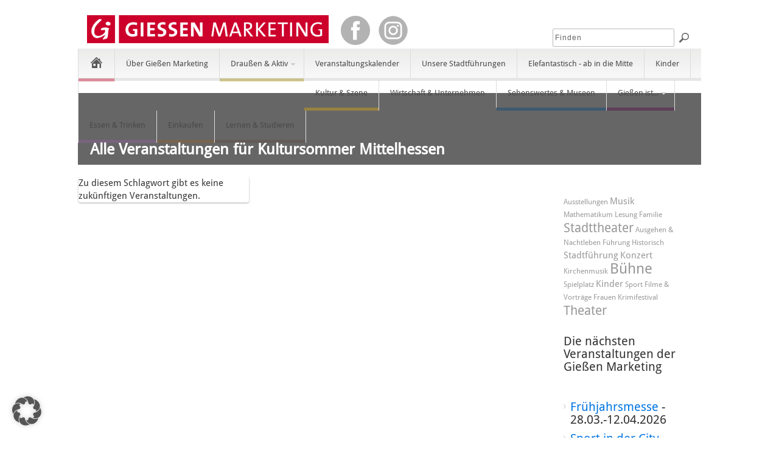

--- FILE ---
content_type: text/html; charset=UTF-8
request_url: https://giessen-entdecken.de/event-tags/kultursommer-mittelhessen/
body_size: 13732
content:
<!DOCTYPE html PUBLIC "-//W3C//DTD XHTML 1.0 Transitional//EN" "http://www.w3.org/TR/xhtml1/DTD/xhtml1-transitional.dtd">
<html xmlns="http://www.w3.org/1999/xhtml" lang="de" xml:lang="de">
<head>
<meta http-equiv="Content-Type" content="text/html" charset="UTF-8" />
<meta name="viewport" content="width=device-width, initial-scale=1, maximum-scale=1">
<title>Kultursommer Mittelhessen | Giessen entdecken</title><link rel="preload" data-rocket-preload as="image" href="https://giessen-entdecken.de/wp-content/themes/pinable-child/images/bg-secondary-nav.png" fetchpriority="high">
<link rel="profile" href="https://gmpg.org/xfn/11" />
<link rel="alternate" type="application/rss+xml" title="Giessen entdecken RSS Feed" href="https://giessen-entdecken.de/feed/" />
<link rel="alternate" type="application/atom+xml" title="Giessen entdecken Atom Feed" href="https://giessen-entdecken.de/feed/atom/" />
<link rel="pingback" href="https://giessen-entdecken.de/xmlrpc.php" />
<script src="https://giessen-entdecken.de/wp-content/themes/pinable-child/includes/js/jquery.min.js"></script>
<script src="https://giessen-entdecken.de/wp-content/themes/pinable-child/includes/js/jquery-ui.min.js"></script>
<link rel="stylesheet" type="text/css" href="https://giessen-entdecken.de/wp-content/themes/pinable-child/includes/js/jquery-ui.min.css"/>
<link rel="stylesheet" type="text/css" href="https://giessen-entdecken.de/wp-content/themes/pinable-child/includes/js/jquery-ui.theme.min.css"/>
<link rel="stylesheet" type="text/css" href="https://giessen-entdecken.de/wp-content/themes/pinable-child/includes/js/jquery-ui.structure.min.css"/>
<script src="https://giessen-entdecken.de/wp-content/themes/pinable-child/includes/js/datepicker-de.js"></script>
<!--[if lt IE 9]>
	<script src="https://giessen-entdecken.de/wp-content/themes/pinable/includes/js/css3-mediaqueries.js"></script>
<![endif]-->
<!--[if lt IE 7]>
	<link rel="stylesheet" href="https://giessen-entdecken.de/wp-content/themes/pinable/css/font-awesome-ie7.min.css">
<![endif]-->

<script type="application/javascript">
    function repairGallery() {
        $('.ad-image-wrapper .ad-image').each(function(index) {
            if(index > 1) {
                $(this).remove();
            }
        });
    }

    $(document).ready(function() {
        $('.ad-gallery').click(repairGallery);
    });
</script>

<meta name='robots' content='index, follow, max-image-preview:large, max-snippet:-1, max-video-preview:-1' />
	<style>img:is([sizes="auto" i], [sizes^="auto," i]) { contain-intrinsic-size: 3000px 1500px }</style>
	
	<!-- This site is optimized with the Yoast SEO plugin v26.0 - https://yoast.com/wordpress/plugins/seo/ -->
	<link rel="canonical" href="https://giessen-entdecken.de/event-tags/kultursommer-mittelhessen/" />
	<script type="application/ld+json" class="yoast-schema-graph">{"@context":"https://schema.org","@graph":[{"@type":"CollectionPage","@id":"https://giessen-entdecken.de/event-tags/kultursommer-mittelhessen/","url":"https://giessen-entdecken.de/event-tags/kultursommer-mittelhessen/","name":"Kultursommer Mittelhessen Archive - Giessen entdecken","isPartOf":{"@id":"https://giessen-entdecken.de/#website"},"breadcrumb":{"@id":"https://giessen-entdecken.de/event-tags/kultursommer-mittelhessen/#breadcrumb"},"inLanguage":"de"},{"@type":"BreadcrumbList","@id":"https://giessen-entdecken.de/event-tags/kultursommer-mittelhessen/#breadcrumb","itemListElement":[{"@type":"ListItem","position":1,"name":"Home","item":"https://giessen-entdecken.de/"},{"@type":"ListItem","position":2,"name":"Kultursommer Mittelhessen"}]},{"@type":"WebSite","@id":"https://giessen-entdecken.de/#website","url":"https://giessen-entdecken.de/","name":"Giessen entdecken","description":"","potentialAction":[{"@type":"SearchAction","target":{"@type":"EntryPoint","urlTemplate":"https://giessen-entdecken.de/?s={search_term_string}"},"query-input":{"@type":"PropertyValueSpecification","valueRequired":true,"valueName":"search_term_string"}}],"inLanguage":"de"}]}</script>
	<!-- / Yoast SEO plugin. -->



<link rel="alternate" type="application/rss+xml" title="Giessen entdecken &raquo; Feed" href="https://giessen-entdecken.de/feed/" />
<link rel="alternate" type="application/rss+xml" title="Giessen entdecken &raquo; Kommentar-Feed" href="https://giessen-entdecken.de/comments/feed/" />
<link rel="alternate" type="application/rss+xml" title="Giessen entdecken &raquo; Kultursommer Mittelhessen Veranstaltungen Tag Feed" href="https://giessen-entdecken.de/event-tags/kultursommer-mittelhessen/feed/" />
<meta content="pinable child theme by fabrik19 v.1.2" name="generator"/><meta content="Theme Junkie Framework v.1.0.5" name="generator"/><link rel='stylesheet' id='shortcodes-css' href='https://giessen-entdecken.de/wp-content/themes/pinable/functions/shortcodes/shortcodes.css?ver=eb154a89962ec905730570975d61472e' type='text/css' media='all' />
<link rel='stylesheet' id='gcp-owl-carousel-css-css' href='https://giessen-entdecken.de/wp-content/plugins/carousel-anything-for-vc/carousel-anything/css/style.css?ver=1.10' type='text/css' media='all' />
<link rel='stylesheet' id='carousel-anything-owl-css' href='https://giessen-entdecken.de/wp-content/plugins/carousel-anything-for-vc/carousel-anything/css/owl.carousel.theme.style.css?ver=1.10' type='text/css' media='all' />
<link rel='stylesheet' id='carousel-anything-single-post-css' href='https://giessen-entdecken.de/wp-content/plugins/carousel-anything-for-vc/carousel-anything/css/single-post.css?ver=1.10' type='text/css' media='all' />
<style id='wp-emoji-styles-inline-css' type='text/css'>

	img.wp-smiley, img.emoji {
		display: inline !important;
		border: none !important;
		box-shadow: none !important;
		height: 1em !important;
		width: 1em !important;
		margin: 0 0.07em !important;
		vertical-align: -0.1em !important;
		background: none !important;
		padding: 0 !important;
	}
</style>
<link rel='stylesheet' id='wp-block-library-css' href='https://giessen-entdecken.de/wp-includes/css/dist/block-library/style.min.css?ver=eb154a89962ec905730570975d61472e' type='text/css' media='all' />
<style id='classic-theme-styles-inline-css' type='text/css'>
/*! This file is auto-generated */
.wp-block-button__link{color:#fff;background-color:#32373c;border-radius:9999px;box-shadow:none;text-decoration:none;padding:calc(.667em + 2px) calc(1.333em + 2px);font-size:1.125em}.wp-block-file__button{background:#32373c;color:#fff;text-decoration:none}
</style>
<style id='global-styles-inline-css' type='text/css'>
:root{--wp--preset--aspect-ratio--square: 1;--wp--preset--aspect-ratio--4-3: 4/3;--wp--preset--aspect-ratio--3-4: 3/4;--wp--preset--aspect-ratio--3-2: 3/2;--wp--preset--aspect-ratio--2-3: 2/3;--wp--preset--aspect-ratio--16-9: 16/9;--wp--preset--aspect-ratio--9-16: 9/16;--wp--preset--color--black: #000000;--wp--preset--color--cyan-bluish-gray: #abb8c3;--wp--preset--color--white: #ffffff;--wp--preset--color--pale-pink: #f78da7;--wp--preset--color--vivid-red: #cf2e2e;--wp--preset--color--luminous-vivid-orange: #ff6900;--wp--preset--color--luminous-vivid-amber: #fcb900;--wp--preset--color--light-green-cyan: #7bdcb5;--wp--preset--color--vivid-green-cyan: #00d084;--wp--preset--color--pale-cyan-blue: #8ed1fc;--wp--preset--color--vivid-cyan-blue: #0693e3;--wp--preset--color--vivid-purple: #9b51e0;--wp--preset--gradient--vivid-cyan-blue-to-vivid-purple: linear-gradient(135deg,rgba(6,147,227,1) 0%,rgb(155,81,224) 100%);--wp--preset--gradient--light-green-cyan-to-vivid-green-cyan: linear-gradient(135deg,rgb(122,220,180) 0%,rgb(0,208,130) 100%);--wp--preset--gradient--luminous-vivid-amber-to-luminous-vivid-orange: linear-gradient(135deg,rgba(252,185,0,1) 0%,rgba(255,105,0,1) 100%);--wp--preset--gradient--luminous-vivid-orange-to-vivid-red: linear-gradient(135deg,rgba(255,105,0,1) 0%,rgb(207,46,46) 100%);--wp--preset--gradient--very-light-gray-to-cyan-bluish-gray: linear-gradient(135deg,rgb(238,238,238) 0%,rgb(169,184,195) 100%);--wp--preset--gradient--cool-to-warm-spectrum: linear-gradient(135deg,rgb(74,234,220) 0%,rgb(151,120,209) 20%,rgb(207,42,186) 40%,rgb(238,44,130) 60%,rgb(251,105,98) 80%,rgb(254,248,76) 100%);--wp--preset--gradient--blush-light-purple: linear-gradient(135deg,rgb(255,206,236) 0%,rgb(152,150,240) 100%);--wp--preset--gradient--blush-bordeaux: linear-gradient(135deg,rgb(254,205,165) 0%,rgb(254,45,45) 50%,rgb(107,0,62) 100%);--wp--preset--gradient--luminous-dusk: linear-gradient(135deg,rgb(255,203,112) 0%,rgb(199,81,192) 50%,rgb(65,88,208) 100%);--wp--preset--gradient--pale-ocean: linear-gradient(135deg,rgb(255,245,203) 0%,rgb(182,227,212) 50%,rgb(51,167,181) 100%);--wp--preset--gradient--electric-grass: linear-gradient(135deg,rgb(202,248,128) 0%,rgb(113,206,126) 100%);--wp--preset--gradient--midnight: linear-gradient(135deg,rgb(2,3,129) 0%,rgb(40,116,252) 100%);--wp--preset--font-size--small: 13px;--wp--preset--font-size--medium: 20px;--wp--preset--font-size--large: 36px;--wp--preset--font-size--x-large: 42px;--wp--preset--spacing--20: 0.44rem;--wp--preset--spacing--30: 0.67rem;--wp--preset--spacing--40: 1rem;--wp--preset--spacing--50: 1.5rem;--wp--preset--spacing--60: 2.25rem;--wp--preset--spacing--70: 3.38rem;--wp--preset--spacing--80: 5.06rem;--wp--preset--shadow--natural: 6px 6px 9px rgba(0, 0, 0, 0.2);--wp--preset--shadow--deep: 12px 12px 50px rgba(0, 0, 0, 0.4);--wp--preset--shadow--sharp: 6px 6px 0px rgba(0, 0, 0, 0.2);--wp--preset--shadow--outlined: 6px 6px 0px -3px rgba(255, 255, 255, 1), 6px 6px rgba(0, 0, 0, 1);--wp--preset--shadow--crisp: 6px 6px 0px rgba(0, 0, 0, 1);}:where(.is-layout-flex){gap: 0.5em;}:where(.is-layout-grid){gap: 0.5em;}body .is-layout-flex{display: flex;}.is-layout-flex{flex-wrap: wrap;align-items: center;}.is-layout-flex > :is(*, div){margin: 0;}body .is-layout-grid{display: grid;}.is-layout-grid > :is(*, div){margin: 0;}:where(.wp-block-columns.is-layout-flex){gap: 2em;}:where(.wp-block-columns.is-layout-grid){gap: 2em;}:where(.wp-block-post-template.is-layout-flex){gap: 1.25em;}:where(.wp-block-post-template.is-layout-grid){gap: 1.25em;}.has-black-color{color: var(--wp--preset--color--black) !important;}.has-cyan-bluish-gray-color{color: var(--wp--preset--color--cyan-bluish-gray) !important;}.has-white-color{color: var(--wp--preset--color--white) !important;}.has-pale-pink-color{color: var(--wp--preset--color--pale-pink) !important;}.has-vivid-red-color{color: var(--wp--preset--color--vivid-red) !important;}.has-luminous-vivid-orange-color{color: var(--wp--preset--color--luminous-vivid-orange) !important;}.has-luminous-vivid-amber-color{color: var(--wp--preset--color--luminous-vivid-amber) !important;}.has-light-green-cyan-color{color: var(--wp--preset--color--light-green-cyan) !important;}.has-vivid-green-cyan-color{color: var(--wp--preset--color--vivid-green-cyan) !important;}.has-pale-cyan-blue-color{color: var(--wp--preset--color--pale-cyan-blue) !important;}.has-vivid-cyan-blue-color{color: var(--wp--preset--color--vivid-cyan-blue) !important;}.has-vivid-purple-color{color: var(--wp--preset--color--vivid-purple) !important;}.has-black-background-color{background-color: var(--wp--preset--color--black) !important;}.has-cyan-bluish-gray-background-color{background-color: var(--wp--preset--color--cyan-bluish-gray) !important;}.has-white-background-color{background-color: var(--wp--preset--color--white) !important;}.has-pale-pink-background-color{background-color: var(--wp--preset--color--pale-pink) !important;}.has-vivid-red-background-color{background-color: var(--wp--preset--color--vivid-red) !important;}.has-luminous-vivid-orange-background-color{background-color: var(--wp--preset--color--luminous-vivid-orange) !important;}.has-luminous-vivid-amber-background-color{background-color: var(--wp--preset--color--luminous-vivid-amber) !important;}.has-light-green-cyan-background-color{background-color: var(--wp--preset--color--light-green-cyan) !important;}.has-vivid-green-cyan-background-color{background-color: var(--wp--preset--color--vivid-green-cyan) !important;}.has-pale-cyan-blue-background-color{background-color: var(--wp--preset--color--pale-cyan-blue) !important;}.has-vivid-cyan-blue-background-color{background-color: var(--wp--preset--color--vivid-cyan-blue) !important;}.has-vivid-purple-background-color{background-color: var(--wp--preset--color--vivid-purple) !important;}.has-black-border-color{border-color: var(--wp--preset--color--black) !important;}.has-cyan-bluish-gray-border-color{border-color: var(--wp--preset--color--cyan-bluish-gray) !important;}.has-white-border-color{border-color: var(--wp--preset--color--white) !important;}.has-pale-pink-border-color{border-color: var(--wp--preset--color--pale-pink) !important;}.has-vivid-red-border-color{border-color: var(--wp--preset--color--vivid-red) !important;}.has-luminous-vivid-orange-border-color{border-color: var(--wp--preset--color--luminous-vivid-orange) !important;}.has-luminous-vivid-amber-border-color{border-color: var(--wp--preset--color--luminous-vivid-amber) !important;}.has-light-green-cyan-border-color{border-color: var(--wp--preset--color--light-green-cyan) !important;}.has-vivid-green-cyan-border-color{border-color: var(--wp--preset--color--vivid-green-cyan) !important;}.has-pale-cyan-blue-border-color{border-color: var(--wp--preset--color--pale-cyan-blue) !important;}.has-vivid-cyan-blue-border-color{border-color: var(--wp--preset--color--vivid-cyan-blue) !important;}.has-vivid-purple-border-color{border-color: var(--wp--preset--color--vivid-purple) !important;}.has-vivid-cyan-blue-to-vivid-purple-gradient-background{background: var(--wp--preset--gradient--vivid-cyan-blue-to-vivid-purple) !important;}.has-light-green-cyan-to-vivid-green-cyan-gradient-background{background: var(--wp--preset--gradient--light-green-cyan-to-vivid-green-cyan) !important;}.has-luminous-vivid-amber-to-luminous-vivid-orange-gradient-background{background: var(--wp--preset--gradient--luminous-vivid-amber-to-luminous-vivid-orange) !important;}.has-luminous-vivid-orange-to-vivid-red-gradient-background{background: var(--wp--preset--gradient--luminous-vivid-orange-to-vivid-red) !important;}.has-very-light-gray-to-cyan-bluish-gray-gradient-background{background: var(--wp--preset--gradient--very-light-gray-to-cyan-bluish-gray) !important;}.has-cool-to-warm-spectrum-gradient-background{background: var(--wp--preset--gradient--cool-to-warm-spectrum) !important;}.has-blush-light-purple-gradient-background{background: var(--wp--preset--gradient--blush-light-purple) !important;}.has-blush-bordeaux-gradient-background{background: var(--wp--preset--gradient--blush-bordeaux) !important;}.has-luminous-dusk-gradient-background{background: var(--wp--preset--gradient--luminous-dusk) !important;}.has-pale-ocean-gradient-background{background: var(--wp--preset--gradient--pale-ocean) !important;}.has-electric-grass-gradient-background{background: var(--wp--preset--gradient--electric-grass) !important;}.has-midnight-gradient-background{background: var(--wp--preset--gradient--midnight) !important;}.has-small-font-size{font-size: var(--wp--preset--font-size--small) !important;}.has-medium-font-size{font-size: var(--wp--preset--font-size--medium) !important;}.has-large-font-size{font-size: var(--wp--preset--font-size--large) !important;}.has-x-large-font-size{font-size: var(--wp--preset--font-size--x-large) !important;}
:where(.wp-block-post-template.is-layout-flex){gap: 1.25em;}:where(.wp-block-post-template.is-layout-grid){gap: 1.25em;}
:where(.wp-block-columns.is-layout-flex){gap: 2em;}:where(.wp-block-columns.is-layout-grid){gap: 2em;}
:root :where(.wp-block-pullquote){font-size: 1.5em;line-height: 1.6;}
</style>
<link rel='stylesheet' id='events-manager-css' href='https://giessen-entdecken.de/wp-content/plugins/events-manager/includes/css/events-manager.min.css?ver=7.2.3' type='text/css' media='all' />
<style id='events-manager-inline-css' type='text/css'>
body .em { --font-family : inherit; --font-weight : inherit; --font-size : 1em; --line-height : inherit; }
</style>
<link rel='stylesheet' id='santapress-css' href='https://giessen-entdecken.de/wp-content/plugins/santapress/public/css/santapress-public-all.min.css?ver=1.6.4' type='text/css' media='all' />
<style id='santapress-inline-css' type='text/css'>
.santapress-post.modal, .sp-modal-iframe.modal { max-width: 500px }
.santapress-post.modal:before { display:none; }
.santapress-post.modal:after { display:none; }
</style>
<link rel='stylesheet' id='wppopups-base-css' href='https://giessen-entdecken.de/wp-content/plugins/wp-popups-lite/src/assets/css/wppopups-base.css?ver=2.2.0.3' type='text/css' media='all' />
<link rel='stylesheet' id='theme-css' href='https://giessen-entdecken.de/wp-content/themes/pinable-child/style.css?ver=eb154a89962ec905730570975d61472e' type='text/css' media='all' />
<link rel='stylesheet' id='color-css' href='https://giessen-entdecken.de/wp-content/themes/pinable/css/color-default.css?ver=eb154a89962ec905730570975d61472e' type='text/css' media='all' />
<link rel='stylesheet' id='font-awesome-css' href='https://giessen-entdecken.de/wp-content/themes/pinable/css/font-awesome.min.css?ver=eb154a89962ec905730570975d61472e' type='text/css' media='all' />
<link rel='stylesheet' id='responsive-css' href='https://giessen-entdecken.de/wp-content/themes/pinable/css/responsive.css?ver=eb154a89962ec905730570975d61472e' type='text/css' media='all' />
<link rel='stylesheet' id='custom-css' href='https://giessen-entdecken.de/wp-content/themes/pinable/css/custom.css?ver=eb154a89962ec905730570975d61472e' type='text/css' media='all' />
<link rel='stylesheet' id='jplayer-css' href='https://giessen-entdecken.de/wp-content/themes/pinable/includes/js/jPlayer/skin/default.css?ver=eb154a89962ec905730570975d61472e' type='text/css' media='all' />
<link rel='stylesheet' id='fancybox-css' href='https://giessen-entdecken.de/wp-content/themes/pinable/includes/css/fancybox.css?ver=eb154a89962ec905730570975d61472e' type='text/css' media='all' />
<link rel='stylesheet' id='tablepress-default-css' href='https://giessen-entdecken.de/wp-content/plugins/tablepress/css/build/default.css?ver=3.2.3' type='text/css' media='all' />
<link rel='stylesheet' id='tablepress-responsive-tables-css' href='https://giessen-entdecken.de/wp-content/plugins/tablepress-responsive-tables/css/tablepress-responsive.min.css?ver=1.8' type='text/css' media='all' />
<link rel='stylesheet' id='borlabs-cookie-custom-css' href='https://giessen-entdecken.de/wp-content/cache/borlabs-cookie/1/borlabs-cookie-1-de.css?ver=3.3.19-21' type='text/css' media='all' />
<link rel='stylesheet' id='js_composer_custom_css-css' href='//giessen-entdecken.de/wp-content/uploads/js_composer/custom.css?ver=7.0' type='text/css' media='all' />
<link rel='stylesheet' id='tx-fontawesome-css' href='https://giessen-entdecken.de/wp-content/plugins/xpert-accordion/assets/vendor/font-awesome/css/font-awesome.min.css?ver=eb154a89962ec905730570975d61472e' type='text/css' media='all' />
<link rel='stylesheet' id='tx-bs-accordion-css' href='https://giessen-entdecken.de/wp-content/plugins/xpert-accordion/assets/css/accordion.min.css?ver=eb154a89962ec905730570975d61472e' type='text/css' media='all' />
<script type='text/javascript'>var custom_num='2'; var element_width_px=222;</script><script type='text/javascript'>element_width_px=300;</script><script type="text/javascript" src="https://giessen-entdecken.de/wp-includes/js/jquery/jquery.min.js?ver=3.7.1" id="jquery-core-js"></script>
<script type="text/javascript" src="https://giessen-entdecken.de/wp-includes/js/jquery/jquery-migrate.min.js?ver=3.4.1" id="jquery-migrate-js"></script>
<script type="text/javascript" src="https://giessen-entdecken.de/wp-content/plugins/carousel-anything-for-vc/carousel-anything/js/min/owl.carousel-min.js?ver=1.3.3" id="carousel-anything-owl-js"></script>
<script type="text/javascript" src="https://giessen-entdecken.de/wp-content/plugins/carousel-anything-for-vc/carousel-anything/js/min/script-min.js?ver=1.10" id="carousel-anything-js"></script>
<script type="text/javascript" src="https://giessen-entdecken.de/wp-includes/js/jquery/ui/core.min.js?ver=1.13.3" id="jquery-ui-core-js"></script>
<script type="text/javascript" src="https://giessen-entdecken.de/wp-includes/js/jquery/ui/mouse.min.js?ver=1.13.3" id="jquery-ui-mouse-js"></script>
<script type="text/javascript" src="https://giessen-entdecken.de/wp-includes/js/jquery/ui/sortable.min.js?ver=1.13.3" id="jquery-ui-sortable-js"></script>
<script type="text/javascript" src="https://giessen-entdecken.de/wp-includes/js/jquery/ui/datepicker.min.js?ver=1.13.3" id="jquery-ui-datepicker-js"></script>
<script type="text/javascript" id="jquery-ui-datepicker-js-after">
/* <![CDATA[ */
jQuery(function(jQuery){jQuery.datepicker.setDefaults({"closeText":"Schlie\u00dfen","currentText":"Heute","monthNames":["Januar","Februar","M\u00e4rz","April","Mai","Juni","Juli","August","September","Oktober","November","Dezember"],"monthNamesShort":["Jan.","Feb.","M\u00e4rz","Apr.","Mai","Juni","Juli","Aug.","Sep.","Okt.","Nov.","Dez."],"nextText":"Weiter","prevText":"Zur\u00fcck","dayNames":["Sonntag","Montag","Dienstag","Mittwoch","Donnerstag","Freitag","Samstag"],"dayNamesShort":["So.","Mo.","Di.","Mi.","Do.","Fr.","Sa."],"dayNamesMin":["S","M","D","M","D","F","S"],"dateFormat":"d. MM yy","firstDay":1,"isRTL":false});});
/* ]]> */
</script>
<script type="text/javascript" src="https://giessen-entdecken.de/wp-includes/js/jquery/ui/resizable.min.js?ver=1.13.3" id="jquery-ui-resizable-js"></script>
<script type="text/javascript" src="https://giessen-entdecken.de/wp-includes/js/jquery/ui/draggable.min.js?ver=1.13.3" id="jquery-ui-draggable-js"></script>
<script type="text/javascript" src="https://giessen-entdecken.de/wp-includes/js/jquery/ui/controlgroup.min.js?ver=1.13.3" id="jquery-ui-controlgroup-js"></script>
<script type="text/javascript" src="https://giessen-entdecken.de/wp-includes/js/jquery/ui/checkboxradio.min.js?ver=1.13.3" id="jquery-ui-checkboxradio-js"></script>
<script type="text/javascript" src="https://giessen-entdecken.de/wp-includes/js/jquery/ui/button.min.js?ver=1.13.3" id="jquery-ui-button-js"></script>
<script type="text/javascript" src="https://giessen-entdecken.de/wp-includes/js/jquery/ui/dialog.min.js?ver=1.13.3" id="jquery-ui-dialog-js"></script>
<script type="text/javascript" id="events-manager-js-extra">
/* <![CDATA[ */
var EM = {"ajaxurl":"https:\/\/giessen-entdecken.de\/wp-admin\/admin-ajax.php","locationajaxurl":"https:\/\/giessen-entdecken.de\/wp-admin\/admin-ajax.php?action=locations_search","firstDay":"1","locale":"de","dateFormat":"yy-mm-dd","ui_css":"https:\/\/giessen-entdecken.de\/wp-content\/plugins\/events-manager\/includes\/css\/jquery-ui\/build.min.css","show24hours":"1","is_ssl":"1","autocomplete_limit":"10","calendar":{"breakpoints":{"small":560,"medium":908,"large":false},"month_format":"M Y"},"phone":"","datepicker":{"format":"d.m.Y","locale":"de"},"search":{"breakpoints":{"small":650,"medium":850,"full":false}},"url":"https:\/\/giessen-entdecken.de\/wp-content\/plugins\/events-manager","assets":{"input.em-uploader":{"js":{"em-uploader":{"url":"https:\/\/giessen-entdecken.de\/wp-content\/plugins\/events-manager\/includes\/js\/em-uploader.js?v=7.2.3","event":"em_uploader_ready"}}},".em-event-editor":{"js":{"event-editor":{"url":"https:\/\/giessen-entdecken.de\/wp-content\/plugins\/events-manager\/includes\/js\/events-manager-event-editor.js?v=7.2.3","event":"em_event_editor_ready"}},"css":{"event-editor":"https:\/\/giessen-entdecken.de\/wp-content\/plugins\/events-manager\/includes\/css\/events-manager-event-editor.min.css?v=7.2.3"}},".em-recurrence-sets, .em-timezone":{"js":{"luxon":{"url":"luxon\/luxon.js?v=7.2.3","event":"em_luxon_ready"}}},".em-booking-form, #em-booking-form, .em-booking-recurring, .em-event-booking-form":{"js":{"em-bookings":{"url":"https:\/\/giessen-entdecken.de\/wp-content\/plugins\/events-manager\/includes\/js\/bookingsform.js?v=7.2.3","event":"em_booking_form_js_loaded"}}},"#em-opt-archetypes":{"js":{"archetypes":"https:\/\/giessen-entdecken.de\/wp-content\/plugins\/events-manager\/includes\/js\/admin-archetype-editor.js?v=7.2.3","archetypes_ms":"https:\/\/giessen-entdecken.de\/wp-content\/plugins\/events-manager\/includes\/js\/admin-archetypes.js?v=7.2.3","qs":"qs\/qs.js?v=7.2.3"}}},"cached":"1","google_maps_api":"AIzaSyB4IkxWOksQSQCfK94pf33FnvdyCI66Sfw","txt_search":"Suche","txt_searching":"Suche...","txt_loading":"Wird geladen\u00a0\u2026"};
/* ]]> */
</script>
<script type="text/javascript" src="https://giessen-entdecken.de/wp-content/plugins/events-manager/includes/js/events-manager.js?ver=7.2.3" id="events-manager-js"></script>
<script type="text/javascript" src="https://giessen-entdecken.de/wp-content/plugins/events-manager/includes/external/flatpickr/l10n/de.js?ver=7.2.3" id="em-flatpickr-localization-js"></script>
<script data-no-optimize="1" data-no-minify="1" data-cfasync="false" type="text/javascript" src="https://giessen-entdecken.de/wp-content/cache/borlabs-cookie/1/borlabs-cookie-config-de.json.js?ver=3.3.19-25" id="borlabs-cookie-config-js"></script>
<script type="text/javascript" src="https://giessen-entdecken.de/wp-content/themes/pinable/includes/js/jquery-ui-1.10.3.custom.min.js?ver=1.10.3" id="jquery-ui-js"></script>
<script type="text/javascript" src="https://giessen-entdecken.de/wp-content/themes/pinable/includes/js/superfish.js?ver=1.4.8" id="jquery-superfish-js"></script>
<script type="text/javascript" src="https://giessen-entdecken.de/wp-content/themes/pinable/includes/js/jquery.isotope.min.js?ver=1.5.25" id="jquery-isotope-js"></script>
<script type="text/javascript" src="https://giessen-entdecken.de/wp-content/themes/pinable/includes/js/jquery.infinitescroll.min.js?ver=2.0b2.120519" id="jquery-infinitescroll-js"></script>
<script type="text/javascript" src="https://giessen-entdecken.de/wp-content/themes/pinable/includes/js/browser-detect.js?ver=1.0" id="browser-detect-js"></script>
<script type="text/javascript" src="https://giessen-entdecken.de/wp-content/themes/pinable/includes/js/jPlayer/jquery.jplayer.js?ver=2.4.0" id="jquery-jplayer-js"></script>
<script type="text/javascript" src="https://giessen-entdecken.de/wp-content/themes/pinable/includes/js/jquery.imagesloaded.min.js?ver=1.0" id="jquery-imagesloaded-js"></script>
<script type="text/javascript" src="https://giessen-entdecken.de/wp-content/themes/pinable/includes/js/fancybox.js?ver=2.1.5" id="jquery-fancybox-js"></script>
<script type="text/javascript" src="https://giessen-entdecken.de/wp-content/themes/pinable/includes/js/jquery.fitvids.js?ver=1.0" id="jquery-fitvids-js"></script>
<script type="text/javascript" src="https://giessen-entdecken.de/wp-content/themes/pinable/includes/js/jquery.cookie.js?ver=1.4.0" id="jquery-cookie-js"></script>
<script type="text/javascript" src="https://giessen-entdecken.de/wp-content/themes/pinable/includes/js/responsive.js?ver=1.0" id="jquery-responsive-js"></script>
<script type="text/javascript" src="https://giessen-entdecken.de/wp-content/themes/pinable/functions/shortcodes/shortcodes.js?ver=1.0.0" id="tj_shortcodes-js"></script>
<script type="text/javascript" src="https://giessen-entdecken.de/wp-content/themes/pinable-child/includes/js/custom.js?ver=1.0" id="jquery-custom-js"></script>
<script type="text/javascript" src="https://giessen-entdecken.de/wp-content/themes/pinable-child/includes/js/ad-gallery/jquery.ad-gallery.min.js?ver=1.0" id="jquery-ad-gallery-js"></script>
<script type="text/javascript" src="https://giessen-entdecken.de/wp-content/themes/pinable-child/includes/js/lightbox/js/lightbox.min.js?ver=1.0" id="lightbox-js"></script>
<script></script><link rel="https://api.w.org/" href="https://giessen-entdecken.de/wp-json/" /><link rel="EditURI" type="application/rsd+xml" title="RSD" href="https://giessen-entdecken.de/xmlrpc.php?rsd" />

<link rel="shortcut icon" href="https://giessen-entdecken.de/wp-content/themes/pinable/images/favicon.ico" /><!-- Custom Styling -->
<style type="text/css">
body { }
</style>
<meta name="generator" content="Powered by WPBakery Page Builder - drag and drop page builder for WordPress."/>
<link rel="icon" href="https://giessen-entdecken.de/wp-content/uploads/icon-klein.png" sizes="32x32" />
<link rel="icon" href="https://giessen-entdecken.de/wp-content/uploads/icon-klein.png" sizes="192x192" />
<link rel="apple-touch-icon" href="https://giessen-entdecken.de/wp-content/uploads/icon-klein.png" />
<meta name="msapplication-TileImage" content="https://giessen-entdecken.de/wp-content/uploads/icon-klein.png" />
		<style type="text/css" id="wp-custom-css">
			#sidebar {
  display: flex;
  flex-direction: column;

  #af-tag-cloud {
    order: 1;
  }
  
  #text-7 {
    order: 2;
  }
  
  #text-6 {
    order: 3;
  }
  
  #custom_html-2 {
    order: 1;
  }
}

		</style>
		<noscript><style> .wpb_animate_when_almost_visible { opacity: 1; }</style></noscript><noscript><style id="rocket-lazyload-nojs-css">.rll-youtube-player, [data-lazy-src]{display:none !important;}</style></noscript><style id="rocket-lazyrender-inline-css">[data-wpr-lazyrender] {content-visibility: auto;}</style><meta name="generator" content="WP Rocket 3.19.4" data-wpr-features="wpr_lazyload_images wpr_automatic_lazy_rendering wpr_oci wpr_image_dimensions wpr_preload_links wpr_desktop" /></head>
<body data-rsssl=1 class="archive tax-event-tags term-kultursommer-mittelhessen term-576 wp-theme-pinable wp-child-theme-pinable-child chrome wpb-js-composer js-comp-ver-7.0 vc_responsive">

<div  id="top">

	<div  class="container clearfix">
		<div  class="menu-button"><i class="icon-align-justify"></i></div>
					<a href="https://giessen-entdecken.de">
								<img width="397" height="46" src="https://giessen-entdecken.de/wp-content/themes/pinable-child/images/Giessen-Marketing_4c.jpg" alt="Giessen entdecken" id="logo" />
			</a>			
									<a href="https://de-de.facebook.com/Giessen.Entdecken" target="_blank"><img width="48" height="48" style="margin-top:26px; margin-left:10px;" src="https://giessen-entdecken.de/wp-content/themes/pinable-child/images/fb.png" id="facebook" /></a>
									<a href="https://www.instagram.com/giessen_entdecken/" target="_blank"><img width="48" height="48" style="margin-top:26px; margin-left:10px;" src="https://giessen-entdecken.de/wp-content/themes/pinable-child/images/ig.png" id="instagram" /></a>
						
		<div  class="toplinks">
		
					
		<div class="search-form">
	<form height="170px" action="https://giessen-entdecken.de" id="searchform" method="get">
		<input name="s" type="text" placeholder="Finden"></input>
		<button type="submit"></button>
	</form>
</div><!-- .search-form -->		</div>	
					
	</div><!-- .container -->
	
</div><!-- #top -->

<header  id="header">

	<div  class="container clearfix">
	
			<nav id="secondary-nav">
									<ul id="secondary-navigation" class="nav">
						<li class="cat-item cat-item-home">
							<a href="https://giessen-entdecken.de" title="Homes"><div class="home-icon"></div></a>
						</li>
						<li id="cat-888" class="cat-item cat-item-giessen-marketing"><a href="https://giessen-entdecken.de/rubrik/giessen-marketing">Über Gießen Marketing</a></li><li id="cat-214" class="cat-item cat-item-freizeit-sport"><a href="https://giessen-entdecken.de/rubrik/freizeit-sport">Draußen &amp; Aktiv</a><ul><li id="cat-4385" class="cat-item cat-item-radfahren"><a href="https://giessen-entdecken.de/rubrik/radfahren">Radfahren</a><li id="cat-4386" class="cat-item cat-item-wandern-und-spaziergaenge"><a href="https://giessen-entdecken.de/rubrik/wandern-und-spaziergaenge">Wandern und Spaziergänge</a></ul></li><li id="cat-4417" class="cat-item cat-item-veranstaltungskalender"><a href="https://giessen-entdecken.de/rubrik/veranstaltungskalender">Veranstaltungskalender</a></li><li id="cat-4416" class="cat-item cat-item-stadtfuehrungen"><a href="https://giessen-entdecken.de/rubrik/stadtfuehrungen">Unsere Stadtführungen</a></li><li id="cat-4379" class="cat-item cat-item-elefantastsich"><a href="https://giessen-entdecken.de/rubrik/elefantastsich">Elefantastisch - ab in die Mitte</a></li><li id="cat-4365" class="cat-item cat-item-kinder"><a href="https://giessen-entdecken.de/rubrik/kinder">Kinder</a></li><li id="cat-601" class="cat-item cat-item-kultur"><a href="https://giessen-entdecken.de/rubrik/kultur">Kultur &amp; Szene</a></li><li id="cat-725" class="cat-item cat-item-wirtschaft-unternehmen"><a href="https://giessen-entdecken.de/rubrik/wirtschaft-unternehmen">Wirtschaft &amp; Unternehmen</a></li><li id="cat-217" class="cat-item cat-item-sehenswert"><a href="https://giessen-entdecken.de/rubrik/sehenswert">Sehenswertes &amp; Museen</a></li><li id="cat-240" class="cat-item cat-item-giessen-ist"><a href="https://giessen-entdecken.de/rubrik/giessen-ist">Gießen ist...</a><ul><li id="cat-242" class="cat-item cat-item-in-filmen"><a href="https://giessen-entdecken.de/rubrik/in-filmen">In Filmen</a><li id="cat-243" class="cat-item cat-item-in-bildern"><a href="https://giessen-entdecken.de/rubrik/in-bildern">In Bildern</a></ul></li><li id="cat-603" class="cat-item cat-item-gastronomie"><a href="https://giessen-entdecken.de/rubrik/gastronomie">Essen &amp; Trinken</a></li><li id="cat-606" class="cat-item cat-item-einkaufen"><a href="https://giessen-entdecken.de/rubrik/einkaufen">Einkaufen</a></li><li id="cat-219" class="cat-item cat-item-bildung-wissenschaft"><a href="https://giessen-entdecken.de/rubrik/bildung-wissenschaft">Lernen &amp; Studieren</a></li>						
					</ul>
							</nav><!-- #secondary-nav -->
			
	</div><!-- .container -->
				
</header><!-- #header -->


<noscript>
<h1 class="clearfix" style="width: 80%; margin: 20px auto;"><br>Diese Webseite verwendet Javascript um Inhalte anzuzeigen. <br>
Bitte aktivieren Sie Javascript in Ihren Browsereinstellungen.</h1>
</noscript>
    <div  class="page-header">
		
                			<div id="subheader" class="suche" >Alle Veranstaltungen f&uuml;r Kultursommer Mittelhessen</div>
			
    </div><!-- .page-header -->
    <div id='main-content' class='clearfix'>
		<div  id="main" model-width="300">
    
					<div  class="model" mid="0">
				<div class="inner">
					<div class="entry entry-content">
						<p>Zu diesem Schlagwort gibt es keine zuk&uuml;nftigen Veranstaltungen.</p>
					</div><!-- .entry -->
				</div>
			</div>
			
		</div><!-- #main -->
		
		<div  id="sidebar">

	 		<div  id="af-tag-cloud" class="widget">
 			<div class="af-tagcloud">
 				<a href="/event-tags/ausstellungen/" class="tagged1" title="71 Beitr&auml;ge">Ausstellungen</a> <a href="/event-tags/musik/" class="tagged2" title="269 Beitr&auml;ge">Musik</a> <a href="/event-tags/mathematikum/" class="tagged1" title="61 Beitr&auml;ge">Mathematikum</a> <a href="/event-tags/lesung/" class="tagged1" title="135 Beitr&auml;ge">Lesung</a> <a href="/event-tags/familie/" class="tagged1" title="134 Beitr&auml;ge">Familie</a> <a href="/event-tags/stadttheater/" class="tagged4" title="543 Beitr&auml;ge">Stadttheater</a> <a href="/event-tags/ausgehen-nachtleben/" class="tagged1" title="80 Beitr&auml;ge">Ausgehen &amp; Nachtleben</a> <a href="/event-tags/fuehrung/" class="tagged1" title="49 Beitr&auml;ge">Führung</a> <a href="/event-tags/historisch/" class="tagged1" title="49 Beitr&auml;ge">Historisch</a> <a href="/event-tags/stadtfuehrung/" class="tagged2" title="262 Beitr&auml;ge">Stadtführung</a> <a href="/event-tags/konzert/" class="tagged2" title="248 Beitr&auml;ge">Konzert</a> <a href="/event-tags/kirchenmusik/" class="tagged1" title="72 Beitr&auml;ge">Kirchenmusik</a> <a href="/event-tags/buehne/" class="tagged5" title="642 Beitr&auml;ge">Bühne</a> <a href="/tag/spielplatz/" class="tagged1" title="43 Beitr&auml;ge">Spielplatz</a> <a href="/event-tags/kinder/" class="tagged2" title="209 Beitr&auml;ge">Kinder</a> <a href="/event-tags/sport/" class="tagged1" title="47 Beitr&auml;ge">Sport</a> <a href="/event-tags/filme-vortraege/" class="tagged1" title="105 Beitr&auml;ge">Filme &amp; Vorträge</a> <a href="/event-tags/frauen/" class="tagged1" title="60 Beitr&auml;ge">Frauen</a> <a href="/event-tags/krimifestival/" class="tagged1" title="57 Beitr&auml;ge">Krimifestival</a> <a href="/event-tags/theater/" class="tagged4" title="496 Beitr&auml;ge">Theater</a>  			</div>
 		</div>
 		
		<div  id="block-20" class="widget widget_block widget_text">
<p class="has-medium-font-size"><strong>Die nächsten Veranstaltungen der Gießen Marketing</strong></p>
</div><div  id="block-6" class="widget widget_block">
<ul class="wp-block-list">
<li class="has-medium-font-size"><a href="https://giessen-entdecken.de/events/fruehjahrsmesse/">Frühjahrsmesse</a> - 28.03.-12.04.2026</li>



<li class="has-medium-font-size"><a href="https://giessen-entdecken.de/events/sport-in-der-city/">Sport in der City</a> - 03.05.2026</li>



<li class="has-medium-font-size">2. Gießener Kulturnacht - 16.05.2026</li>



<li class="has-medium-font-size"><a href="https://giessen-entdecken.de/events/strasse-der-experimente/">Straße der Experimente</a> - 31.05.2026</li>



<li class="has-medium-font-size"><a href="https://giessen-entdecken.de/events/stadtfest-giessen/">Stadtfest</a> - 14.-16.08.2026</li>



<li class="has-medium-font-size"><a href="https://giessen-entdecken.de/events/museumsfest-rund-um-den-kugelbrunnen/">Museumsfest</a> - 29.08.2026</li>



<li class="has-medium-font-size"><a href="https://giessen-entdecken.de/events/herbstmesse/">Herbstmesse</a> - 26.09.-04.10.2026</li>



<li class="has-medium-font-size"><a href="https://giessen-entdecken.de/events/kraemermarkt-2024/">Krämermarkt</a> - 02.-.04.10.2026</li>



<li class="has-medium-font-size"><a href="https://giessen-entdecken.de/events/suppenfest/">Liebigs Suppenfest</a> - 01.11.2026</li>



<li class="has-medium-font-size"><a href="https://giessen-entdecken.de/events/weihnachtsmarkt-2/" target="_blank" rel="noreferrer noopener">Gießener Weihnachtsmärkte</a> - 23.11.-30.12.2026</li>
</ul>
</div><div  id="block-25" class="widget widget_block widget_media_image">
<figure class="wp-block-image size-large is-resized"><a href="https://www.giessen.de/Erleben/Veranstaltungen/"><img decoding="async" width="800" height="800" src="https://giessen-entdecken.de/wp-content/uploads/Hier-gehts-zum-zentralen-Veranstaltungskalender-der-Stadt-Giessen-800x800.jpg" alt="" class="wp-image-151472" style="aspect-ratio:1;width:384px;height:auto" srcset="https://giessen-entdecken.de/wp-content/uploads/Hier-gehts-zum-zentralen-Veranstaltungskalender-der-Stadt-Giessen-800x800.jpg 800w, https://giessen-entdecken.de/wp-content/uploads/Hier-gehts-zum-zentralen-Veranstaltungskalender-der-Stadt-Giessen-360x360.jpg 360w, https://giessen-entdecken.de/wp-content/uploads/Hier-gehts-zum-zentralen-Veranstaltungskalender-der-Stadt-Giessen-150x150.jpg 150w, https://giessen-entdecken.de/wp-content/uploads/Hier-gehts-zum-zentralen-Veranstaltungskalender-der-Stadt-Giessen-768x768.jpg 768w, https://giessen-entdecken.de/wp-content/uploads/Hier-gehts-zum-zentralen-Veranstaltungskalender-der-Stadt-Giessen.jpg 1080w" sizes="(max-width: 800px) 100vw, 800px" /></a></figure>
</div><div  id="block-27" class="widget widget_block">
<div class="wp-block-group"><div class="wp-block-group__inner-container is-layout-constrained wp-block-group-is-layout-constrained">
<figure class="wp-block-image size-large is-resized"><a href="https://giessen-entdecken.de/stadtfuehrungen-fuer-gruppen/" rel="https://giessen-entdecken.de/stadtfuehrungen-fuer-gruppen/"><img decoding="async" width="800" height="800" src="https://giessen-entdecken.de/wp-content/uploads/Kopie-von-Stadtfuehrungen_Gruppen-800x800.jpg" alt="" class="wp-image-152628" style="aspect-ratio:1;width:393px;height:auto" srcset="https://giessen-entdecken.de/wp-content/uploads/Kopie-von-Stadtfuehrungen_Gruppen-800x800.jpg 800w, https://giessen-entdecken.de/wp-content/uploads/Kopie-von-Stadtfuehrungen_Gruppen-360x360.jpg 360w, https://giessen-entdecken.de/wp-content/uploads/Kopie-von-Stadtfuehrungen_Gruppen-150x150.jpg 150w, https://giessen-entdecken.de/wp-content/uploads/Kopie-von-Stadtfuehrungen_Gruppen-768x768.jpg 768w, https://giessen-entdecken.de/wp-content/uploads/Kopie-von-Stadtfuehrungen_Gruppen.jpg 1080w" sizes="(max-width: 800px) 100vw, 800px" /></a></figure>
</div></div>
</div><div  id="block-22" class="widget widget_block widget_text">
<p><a href="https://giessen-entdecken.de/anfrage-stadtfuehrung-gruppen/">Hier kommen Sie zum Formular für die unverbindliche Anfrage!</a></p>
</div><div  id="block-28" class="widget widget_block widget_media_image">
<figure class="wp-block-image size-large is-resized"><a href="https://giessen-entdecken.de/informationspaket-bestellen/"><img decoding="async" width="800" height="800" src="https://giessen-entdecken.de/wp-content/uploads/Kacheln_Prospekte_bestellen-1-800x800.jpg" alt="" class="wp-image-152723" style="aspect-ratio:1;width:406px;height:auto" srcset="https://giessen-entdecken.de/wp-content/uploads/Kacheln_Prospekte_bestellen-1-800x800.jpg 800w, https://giessen-entdecken.de/wp-content/uploads/Kacheln_Prospekte_bestellen-1-360x360.jpg 360w, https://giessen-entdecken.de/wp-content/uploads/Kacheln_Prospekte_bestellen-1-150x150.jpg 150w, https://giessen-entdecken.de/wp-content/uploads/Kacheln_Prospekte_bestellen-1-768x768.jpg 768w, https://giessen-entdecken.de/wp-content/uploads/Kacheln_Prospekte_bestellen-1.jpg 1080w" sizes="(max-width: 800px) 100vw, 800px" /></a></figure>
</div><div  id="block-24" class="widget widget_block widget_text">
<p>Hier finden Sie unsere Prospekte zum <a href="https://giessen-entdecken.de/giessen-prospekte-zum-download/" data-type="link" data-id="https://giessen-entdecken.de/giessen-prospekte-zum-download/">Download</a>.</p>
</div><div  id="block-29" class="widget widget_block widget_media_image">
<figure class="wp-block-image size-large is-resized"><a href="https://giessen-entdecken.de/giessen-artikel-online/"><img decoding="async" width="800" height="703" src="https://giessen-entdecken.de/wp-content/uploads/Giessener_Spirituosen_Beispielbild-800x703.jpg" alt="" class="wp-image-155689" style="width:404px;height:auto" srcset="https://giessen-entdecken.de/wp-content/uploads/Giessener_Spirituosen_Beispielbild-800x703.jpg 800w, https://giessen-entdecken.de/wp-content/uploads/Giessener_Spirituosen_Beispielbild-360x316.jpg 360w, https://giessen-entdecken.de/wp-content/uploads/Giessener_Spirituosen_Beispielbild-768x674.jpg 768w, https://giessen-entdecken.de/wp-content/uploads/Giessener_Spirituosen_Beispielbild-1536x1349.jpg 1536w, https://giessen-entdecken.de/wp-content/uploads/Giessener_Spirituosen_Beispielbild-2048x1798.jpg 2048w" sizes="(max-width: 800px) 100vw, 800px" /></a><figcaption class="wp-element-caption">Unsere Gießen Produkte finden Sie <a href="https://giessen-entdecken.de/giessen-artikel-online/" data-type="link" data-id="https://giessen-entdecken.de/giessen-artikel-online/">hier</a> im Shop oder in der <a href="https://giessen-entdecken.de/locations/tourist-information-giessen/">Tourist-Information Gießen</a>.</figcaption></figure>
</div><div data-wpr-lazyrender="1" id="text-6" class="widget widget_text">			<div class="textwidget"><a href="/newsletter/"><img width="320" height="134" src="data:image/svg+xml,%3Csvg%20xmlns='http://www.w3.org/2000/svg'%20viewBox='0%200%20320%20134'%3E%3C/svg%3E"/ style="width:100%" data-lazy-src="https://giessen-entdecken.de/wp-content/uploads/newsletter.jpg"><noscript><img width="320" height="134" src="https://giessen-entdecken.de/wp-content/uploads/newsletter.jpg"/ style="width:100%"></noscript></a>
<div class="widget-body" style="position:relative">
<a href="/newsletter/">
<h3 class="widget-title">Newsletter</h3>
<div style="width:70%">Monatliche Tipps zu Highlights in Gießen
und exklusive Vorteile für Abonnenten</div>
</a>
<a href="/newsletter/"><img width="100" height="96" src="data:image/svg+xml,%3Csvg%20xmlns='http://www.w3.org/2000/svg'%20viewBox='0%200%20100%2096'%3E%3C/svg%3E" style="position:absolute; top: -30px; right:0;" data-lazy-src="https://giessen-entdecken.de/wp-content/uploads/jetzt_anmelden.png"><noscript><img width="100" height="96" src="https://giessen-entdecken.de/wp-content/uploads/jetzt_anmelden.png" style="position:absolute; top: -30px; right:0;"></noscript></a>
</div></div>
		</div><div  id="block-5" class="widget widget_block widget_text">
<p></p>
</div><div  id="text-7" class="widget widget_text">			<div class="textwidget"><a href="https://www.giessen.de/Tourismus_und_Shopping/%C3%9Cbernachten/" target="_blank"><img width="320" height="153" src="data:image/svg+xml,%3Csvg%20xmlns='http://www.w3.org/2000/svg'%20viewBox='0%200%20320%20153'%3E%3C/svg%3E"/ style="width:100%" data-lazy-src="https://giessen-entdecken.de/wp-content/uploads/hotel.jpg"><noscript><img width="320" height="153" src="https://giessen-entdecken.de/wp-content/uploads/hotel.jpg"/ style="width:100%"></noscript></a>
<div class="widget-body" style="position:relative">
<a href="https://www.giessen.de/Tourismus_und_Shopping/%C3%9Cbernachten/" target="_blank">
<h3 class="widget-title">Hotels suchen und online buchen</h3></a>
</div></div>
		</div></div> <!-- #sidebar-->
<script type="text/javascript">
	jQuery(document).ready(function(){
		jQuery('#text-3').hide();
	});	
</script>

<script type="text/javascript">
	jQuery(document).ready(function(){
		jQuery('#text-2').hide();
	});	
</script>
	</div>
	<div id="load-more" page-num="20" >
		Weitere Artikel anzeigen	</div><!-- #load-more -->
	
	<nav id="page_nav">
	   	</nav><!-- #page_nav -->

	</div><!-- #wrapper -->

	<div id='bottom-nav'>
		<div  class="container clearfix">
			<div  class="pull-left">
				<div class="footer-left">
				Themen im &Uuml;berblick
				</div>
			</div>
			<div  class="pull-center">
				<a href="#" ><span class="arrow-up"></span></a>
			</div>
			<div  class="pull-right">
				<p>
									<a href="https://de-de.facebook.com/Giessen.Entdecken" target="_blank"><span class="fb-icon"></span></a>
									<a href="https://www.instagram.com/giessen_entdecken/ " target="_blank" ><span class="instagram-icon"></span></a>
								</p>
			</div>
		</div>		
		<div  class="container clearfix">
		<table class="bottom-nav-table">
	<tr><td><div class="cat-item-bottom cat-item-bottom-giessen-marketing"><a href="https://giessen-entdecken.de/rubrik/giessen-marketing">Über Gießen Marketing</a></td><td></div></td></tr><tr><td><div class="cat-item-bottom cat-item-bottom-freizeit-sport"><a href="https://giessen-entdecken.de/rubrik/freizeit-sport">Draußen &amp; Aktiv</a></td><td><a href="https://giessen-entdecken.de/rubrik/radfahren" class="cat-subitem-bottom">Radfahren</a><a href="https://giessen-entdecken.de/rubrik/wandern-und-spaziergaenge" class="cat-subitem-bottom">Wandern und Spaziergänge</a></div></td></tr><tr><td><div class="cat-item-bottom cat-item-bottom-veranstaltungskalender"><a href="https://giessen-entdecken.de/rubrik/veranstaltungskalender">Veranstaltungskalender</a></td><td></div></td></tr><tr><td><div class="cat-item-bottom cat-item-bottom-stadtfuehrungen"><a href="https://giessen-entdecken.de/rubrik/stadtfuehrungen">Unsere Stadtführungen</a></td><td></div></td></tr><tr><td><div class="cat-item-bottom cat-item-bottom-elefantastsich"><a href="https://giessen-entdecken.de/rubrik/elefantastsich">Elefantastisch - ab in die Mitte</a></td><td></div></td></tr><tr><td><div class="cat-item-bottom cat-item-bottom-kinder"><a href="https://giessen-entdecken.de/rubrik/kinder">Kinder</a></td><td></div></td></tr><tr><td><div class="cat-item-bottom cat-item-bottom-kultur"><a href="https://giessen-entdecken.de/rubrik/kultur">Kultur &amp; Szene</a></td><td></div></td></tr><tr><td><div class="cat-item-bottom cat-item-bottom-wirtschaft-unternehmen"><a href="https://giessen-entdecken.de/rubrik/wirtschaft-unternehmen">Wirtschaft &amp; Unternehmen</a></td><td></div></td></tr><tr><td><div class="cat-item-bottom cat-item-bottom-sehenswert"><a href="https://giessen-entdecken.de/rubrik/sehenswert">Sehenswertes &amp; Museen</a></td><td></div></td></tr><tr><td><div class="cat-item-bottom cat-item-bottom-giessen-ist"><a href="https://giessen-entdecken.de/rubrik/giessen-ist">Gießen ist...</a></td><td><a href="https://giessen-entdecken.de/rubrik/in-filmen" class="cat-subitem-bottom">In Filmen</a><a href="https://giessen-entdecken.de/rubrik/in-bildern" class="cat-subitem-bottom">In Bildern</a></div></td></tr><tr><td><div class="cat-item-bottom cat-item-bottom-gastronomie"><a href="https://giessen-entdecken.de/rubrik/gastronomie">Essen &amp; Trinken</a></td><td></div></td></tr><tr><td><div class="cat-item-bottom cat-item-bottom-einkaufen"><a href="https://giessen-entdecken.de/rubrik/einkaufen">Einkaufen</a></td><td></div></td></tr><tr><td><div class="cat-item-bottom cat-item-bottom-bildung-wissenschaft"><a href="https://giessen-entdecken.de/rubrik/bildung-wissenschaft">Lernen &amp; Studieren</a></td><td></div></td></tr></table>		</div>
	</div>
	<div data-wpr-lazyrender="1" id="footer">
			<div  class="footer-bottom-left">
			<p>
				<span>
								<a href="https://giessen-entdecken.de/kontakt"  >Kontakt</a>
						  </span>
								<span>
								<a href="https://giessen-entdecken.de/impressum"  >Impressum</a>
						  </span>
								<span>
								<a href="/datenschutz"  >Datenschutzerklärung</a>
						  </span>
											</p>
		</div>
		<div  class="footer-bottom-right">
			<p>Copyright &copy;  Gießen Marketing GmbH</p>
		</div>
	</div><!-- #footer -->
	<script type="text/javascript">
		jQuery('#content').automail();			
    </script>
<script type="speculationrules">
{"prefetch":[{"source":"document","where":{"and":[{"href_matches":"\/*"},{"not":{"href_matches":["\/wp-*.php","\/wp-admin\/*","\/wp-content\/uploads\/*","\/wp-content\/*","\/wp-content\/plugins\/*","\/wp-content\/themes\/pinable-child\/*","\/wp-content\/themes\/pinable\/*","\/*\\?(.+)"]}},{"not":{"selector_matches":"a[rel~=\"nofollow\"]"}},{"not":{"selector_matches":".no-prefetch, .no-prefetch a"}}]},"eagerness":"conservative"}]}
</script>
		<script type="text/javascript">
			(function() {
				let targetObjectName = 'EM';
				if ( typeof window[targetObjectName] === 'object' && window[targetObjectName] !== null ) {
					Object.assign( window[targetObjectName], []);
				} else {
					console.warn( 'Could not merge extra data: window.' + targetObjectName + ' not found or not an object.' );
				}
			})();
		</script>
		<div  class="wppopups-whole" style="display: none"></div><script type="module" src="https://giessen-entdecken.de/wp-content/plugins/borlabs-cookie/assets/javascript/borlabs-cookie.min.js?ver=3.3.19" id="borlabs-cookie-core-js-module" data-cfasync="false" data-no-minify="1" data-no-optimize="1"></script>
<!--googleoff: all--><div data-nosnippet data-borlabs-cookie-consent-required='true' id='BorlabsCookieBox'></div><div id='BorlabsCookieWidget' class='brlbs-cmpnt-container'></div><!--googleon: all--><link rel='stylesheet' id='jquery-ad-gallery-css-css' href='https://giessen-entdecken.de/wp-content/themes/pinable-child/includes/js/ad-gallery/jquery.ad-gallery.css?ver=eb154a89962ec905730570975d61472e' type='text/css' media='all' />
<link rel='stylesheet' id='lightbox-css-css' href='https://giessen-entdecken.de/wp-content/themes/pinable-child/includes/js/lightbox/css/lightbox.css?ver=eb154a89962ec905730570975d61472e' type='text/css' media='all' />
<script type="text/javascript" src="https://giessen-entdecken.de/wp-includes/js/dist/hooks.min.js?ver=4d63a3d491d11ffd8ac6" id="wp-hooks-js"></script>
<script type="text/javascript" id="wppopups-js-extra">
/* <![CDATA[ */
var wppopups_vars = {"is_admin":"","ajax_url":"https:\/\/giessen-entdecken.de\/wp-admin\/admin-ajax.php","pid":"576","is_front_page":"","is_blog_page":"","is_category":"","site_url":"https:\/\/giessen-entdecken.de","is_archive":"1","is_search":"","is_singular":"","is_preview":"","facebook":"","twitter":"","val_required":"This field is required.","val_url":"Please enter a valid URL.","val_email":"Please enter a valid email address.","val_number":"Please enter a valid number.","val_checklimit":"You have exceeded the number of allowed selections: {#}.","val_limit_characters":"{count} of {limit} max characters.","val_limit_words":"{count} of {limit} max words.","disable_form_reopen":"__return_false"};
/* ]]> */
</script>
<script type="text/javascript" src="https://giessen-entdecken.de/wp-content/plugins/wp-popups-lite/src/assets/js/wppopups.js?ver=2.2.0.3" id="wppopups-js"></script>
<script type="text/javascript" id="santapress-js-extra">
/* <![CDATA[ */
var data = {"plugin_public_dir_url":"https:\/\/giessen-entdecken.de\/wp-content\/plugins\/santapress\/public\/","ajaxurl":"https:\/\/giessen-entdecken.de\/wp-admin\/admin-ajax.php"};
/* ]]> */
</script>
<script type="text/javascript" src="https://giessen-entdecken.de/wp-content/plugins/santapress/public/js/santapress-public-all.min.js?ver=1.6.4" id="santapress-js"></script>
<script type="text/javascript" id="rocket-browser-checker-js-after">
/* <![CDATA[ */
"use strict";var _createClass=function(){function defineProperties(target,props){for(var i=0;i<props.length;i++){var descriptor=props[i];descriptor.enumerable=descriptor.enumerable||!1,descriptor.configurable=!0,"value"in descriptor&&(descriptor.writable=!0),Object.defineProperty(target,descriptor.key,descriptor)}}return function(Constructor,protoProps,staticProps){return protoProps&&defineProperties(Constructor.prototype,protoProps),staticProps&&defineProperties(Constructor,staticProps),Constructor}}();function _classCallCheck(instance,Constructor){if(!(instance instanceof Constructor))throw new TypeError("Cannot call a class as a function")}var RocketBrowserCompatibilityChecker=function(){function RocketBrowserCompatibilityChecker(options){_classCallCheck(this,RocketBrowserCompatibilityChecker),this.passiveSupported=!1,this._checkPassiveOption(this),this.options=!!this.passiveSupported&&options}return _createClass(RocketBrowserCompatibilityChecker,[{key:"_checkPassiveOption",value:function(self){try{var options={get passive(){return!(self.passiveSupported=!0)}};window.addEventListener("test",null,options),window.removeEventListener("test",null,options)}catch(err){self.passiveSupported=!1}}},{key:"initRequestIdleCallback",value:function(){!1 in window&&(window.requestIdleCallback=function(cb){var start=Date.now();return setTimeout(function(){cb({didTimeout:!1,timeRemaining:function(){return Math.max(0,50-(Date.now()-start))}})},1)}),!1 in window&&(window.cancelIdleCallback=function(id){return clearTimeout(id)})}},{key:"isDataSaverModeOn",value:function(){return"connection"in navigator&&!0===navigator.connection.saveData}},{key:"supportsLinkPrefetch",value:function(){var elem=document.createElement("link");return elem.relList&&elem.relList.supports&&elem.relList.supports("prefetch")&&window.IntersectionObserver&&"isIntersecting"in IntersectionObserverEntry.prototype}},{key:"isSlowConnection",value:function(){return"connection"in navigator&&"effectiveType"in navigator.connection&&("2g"===navigator.connection.effectiveType||"slow-2g"===navigator.connection.effectiveType)}}]),RocketBrowserCompatibilityChecker}();
/* ]]> */
</script>
<script type="text/javascript" id="rocket-preload-links-js-extra">
/* <![CDATA[ */
var RocketPreloadLinksConfig = {"excludeUris":"\/adventskalender\/|\/adventskalender-2\/|\/(?:.+\/)?feed(?:\/(?:.+\/?)?)?$|\/(?:.+\/)?embed\/|\/(index.php\/)?(.*)wp-json(\/.*|$)|\/refer\/|\/go\/|\/recommend\/|\/recommends\/","usesTrailingSlash":"","imageExt":"jpg|jpeg|gif|png|tiff|bmp|webp|avif|pdf|doc|docx|xls|xlsx|php","fileExt":"jpg|jpeg|gif|png|tiff|bmp|webp|avif|pdf|doc|docx|xls|xlsx|php|html|htm","siteUrl":"https:\/\/giessen-entdecken.de","onHoverDelay":"100","rateThrottle":"3"};
/* ]]> */
</script>
<script type="text/javascript" id="rocket-preload-links-js-after">
/* <![CDATA[ */
(function() {
"use strict";var r="function"==typeof Symbol&&"symbol"==typeof Symbol.iterator?function(e){return typeof e}:function(e){return e&&"function"==typeof Symbol&&e.constructor===Symbol&&e!==Symbol.prototype?"symbol":typeof e},e=function(){function i(e,t){for(var n=0;n<t.length;n++){var i=t[n];i.enumerable=i.enumerable||!1,i.configurable=!0,"value"in i&&(i.writable=!0),Object.defineProperty(e,i.key,i)}}return function(e,t,n){return t&&i(e.prototype,t),n&&i(e,n),e}}();function i(e,t){if(!(e instanceof t))throw new TypeError("Cannot call a class as a function")}var t=function(){function n(e,t){i(this,n),this.browser=e,this.config=t,this.options=this.browser.options,this.prefetched=new Set,this.eventTime=null,this.threshold=1111,this.numOnHover=0}return e(n,[{key:"init",value:function(){!this.browser.supportsLinkPrefetch()||this.browser.isDataSaverModeOn()||this.browser.isSlowConnection()||(this.regex={excludeUris:RegExp(this.config.excludeUris,"i"),images:RegExp(".("+this.config.imageExt+")$","i"),fileExt:RegExp(".("+this.config.fileExt+")$","i")},this._initListeners(this))}},{key:"_initListeners",value:function(e){-1<this.config.onHoverDelay&&document.addEventListener("mouseover",e.listener.bind(e),e.listenerOptions),document.addEventListener("mousedown",e.listener.bind(e),e.listenerOptions),document.addEventListener("touchstart",e.listener.bind(e),e.listenerOptions)}},{key:"listener",value:function(e){var t=e.target.closest("a"),n=this._prepareUrl(t);if(null!==n)switch(e.type){case"mousedown":case"touchstart":this._addPrefetchLink(n);break;case"mouseover":this._earlyPrefetch(t,n,"mouseout")}}},{key:"_earlyPrefetch",value:function(t,e,n){var i=this,r=setTimeout(function(){if(r=null,0===i.numOnHover)setTimeout(function(){return i.numOnHover=0},1e3);else if(i.numOnHover>i.config.rateThrottle)return;i.numOnHover++,i._addPrefetchLink(e)},this.config.onHoverDelay);t.addEventListener(n,function e(){t.removeEventListener(n,e,{passive:!0}),null!==r&&(clearTimeout(r),r=null)},{passive:!0})}},{key:"_addPrefetchLink",value:function(i){return this.prefetched.add(i.href),new Promise(function(e,t){var n=document.createElement("link");n.rel="prefetch",n.href=i.href,n.onload=e,n.onerror=t,document.head.appendChild(n)}).catch(function(){})}},{key:"_prepareUrl",value:function(e){if(null===e||"object"!==(void 0===e?"undefined":r(e))||!1 in e||-1===["http:","https:"].indexOf(e.protocol))return null;var t=e.href.substring(0,this.config.siteUrl.length),n=this._getPathname(e.href,t),i={original:e.href,protocol:e.protocol,origin:t,pathname:n,href:t+n};return this._isLinkOk(i)?i:null}},{key:"_getPathname",value:function(e,t){var n=t?e.substring(this.config.siteUrl.length):e;return n.startsWith("/")||(n="/"+n),this._shouldAddTrailingSlash(n)?n+"/":n}},{key:"_shouldAddTrailingSlash",value:function(e){return this.config.usesTrailingSlash&&!e.endsWith("/")&&!this.regex.fileExt.test(e)}},{key:"_isLinkOk",value:function(e){return null!==e&&"object"===(void 0===e?"undefined":r(e))&&(!this.prefetched.has(e.href)&&e.origin===this.config.siteUrl&&-1===e.href.indexOf("?")&&-1===e.href.indexOf("#")&&!this.regex.excludeUris.test(e.href)&&!this.regex.images.test(e.href))}}],[{key:"run",value:function(){"undefined"!=typeof RocketPreloadLinksConfig&&new n(new RocketBrowserCompatibilityChecker({capture:!0,passive:!0}),RocketPreloadLinksConfig).init()}}]),n}();t.run();
}());
/* ]]> */
</script>
<script type="text/javascript" src="https://giessen-entdecken.de/wp-content/plugins/xpert-accordion/assets/vendor/bootstrap/js/transition.js?ver=eb154a89962ec905730570975d61472e" id="tx-bs-transition-js"></script>
<script type="text/javascript" src="https://giessen-entdecken.de/wp-content/plugins/xpert-accordion/assets/vendor/bootstrap/js/collapse.js?ver=eb154a89962ec905730570975d61472e" id="tx-bs-collapse-js"></script>
<script></script><script>window.lazyLoadOptions=[{elements_selector:"img[data-lazy-src],.rocket-lazyload",data_src:"lazy-src",data_srcset:"lazy-srcset",data_sizes:"lazy-sizes",class_loading:"lazyloading",class_loaded:"lazyloaded",threshold:300,callback_loaded:function(element){if(element.tagName==="IFRAME"&&element.dataset.rocketLazyload=="fitvidscompatible"){if(element.classList.contains("lazyloaded")){if(typeof window.jQuery!="undefined"){if(jQuery.fn.fitVids){jQuery(element).parent().fitVids()}}}}}},{elements_selector:".rocket-lazyload",data_src:"lazy-src",data_srcset:"lazy-srcset",data_sizes:"lazy-sizes",class_loading:"lazyloading",class_loaded:"lazyloaded",threshold:300,}];window.addEventListener('LazyLoad::Initialized',function(e){var lazyLoadInstance=e.detail.instance;if(window.MutationObserver){var observer=new MutationObserver(function(mutations){var image_count=0;var iframe_count=0;var rocketlazy_count=0;mutations.forEach(function(mutation){for(var i=0;i<mutation.addedNodes.length;i++){if(typeof mutation.addedNodes[i].getElementsByTagName!=='function'){continue}
if(typeof mutation.addedNodes[i].getElementsByClassName!=='function'){continue}
images=mutation.addedNodes[i].getElementsByTagName('img');is_image=mutation.addedNodes[i].tagName=="IMG";iframes=mutation.addedNodes[i].getElementsByTagName('iframe');is_iframe=mutation.addedNodes[i].tagName=="IFRAME";rocket_lazy=mutation.addedNodes[i].getElementsByClassName('rocket-lazyload');image_count+=images.length;iframe_count+=iframes.length;rocketlazy_count+=rocket_lazy.length;if(is_image){image_count+=1}
if(is_iframe){iframe_count+=1}}});if(image_count>0||iframe_count>0||rocketlazy_count>0){lazyLoadInstance.update()}});var b=document.getElementsByTagName("body")[0];var config={childList:!0,subtree:!0};observer.observe(b,config)}},!1)</script><script data-no-minify="1" async src="https://giessen-entdecken.de/wp-content/plugins/wp-rocket/assets/js/lazyload/17.8.3/lazyload.min.js"></script>
</body>
</html>
<!-- This website is like a Rocket, isn't it? Performance optimized by WP Rocket. Learn more: https://wp-rocket.me -->

--- FILE ---
content_type: text/css
request_url: https://giessen-entdecken.de/wp-content/plugins/carousel-anything-for-vc/carousel-anything/css/style.css?ver=1.10
body_size: 343
content:
.carousel-anything-container.owl-ca-theme.has-arrows .owl-ca-wrapper-outer{z-index:2}.carousel-anything-container.owl-ca-theme.has-arrows .owl-ca-controls{position:absolute;top:50%;right:0;left:0;margin-top:-10px;height:20px}.carousel-anything-container.owl-ca-theme.has-arrows .owl-ca-controls .owl-ca-buttons div{background:0 0;padding:0;margin:0;height:20px;width:20px;position:absolute;left:-30px}.carousel-anything-container.owl-ca-theme.has-arrows .owl-ca-controls .owl-ca-buttons div.owl-ca-next{left:auto;right:-30px}.carousel-anything-container.owl-ca-theme.has-arrows .owl-ca-controls .owl-ca-buttons div:before{font-family:dashicons;content:"\f341";top:0;left:0;position:absolute;right:0;color:#333;font-size:20px;text-align:center;line-height:20px}.carousel-anything-container.owl-ca-theme.has-arrows .owl-ca-controls .owl-ca-buttons div.owl-ca-next:before{content:"\f345"}#post-image{margin-bottom:20px}.gcp-post{margin-left:15px;margin-right:15px}.gcp-post-author .gcp-post-content,.gcp-post-title{width:100%}.gcp-design-image .gcp-post-author+.gcp-post-content,.gcp-design-image .gcp-post-title+.gcp-post-content{margin-top:20px}.gcp-design-bg{position:relative}.gcp-design-bg .gcp-caption-wrapper{position:absolute;top:50%;left:0;right:0;-webkit-transform:translateY(-50%);transform:translateY(-50%)}.gcp-design-bg .gcp-caption-wrapper .gcp-has-excerpt{top:auto;bottom:0;-webkit-transform:none;transform:none}.gcp-caption-wrapper{padding:30px!important}.gcp-caption-wrapper h4,.gcp-caption-wrapper p{margin:0 0 15px!important}.carousel-anything-container .owl-ca-item .wpb_row .x-column{max-width:100%}
/*# sourceMappingURL=maps/style.css.map */


--- FILE ---
content_type: text/css
request_url: https://giessen-entdecken.de/wp-content/uploads/js_composer/custom.css?ver=7.0
body_size: -74
content:
.post-152554 .wp-post-image  { display: none; }